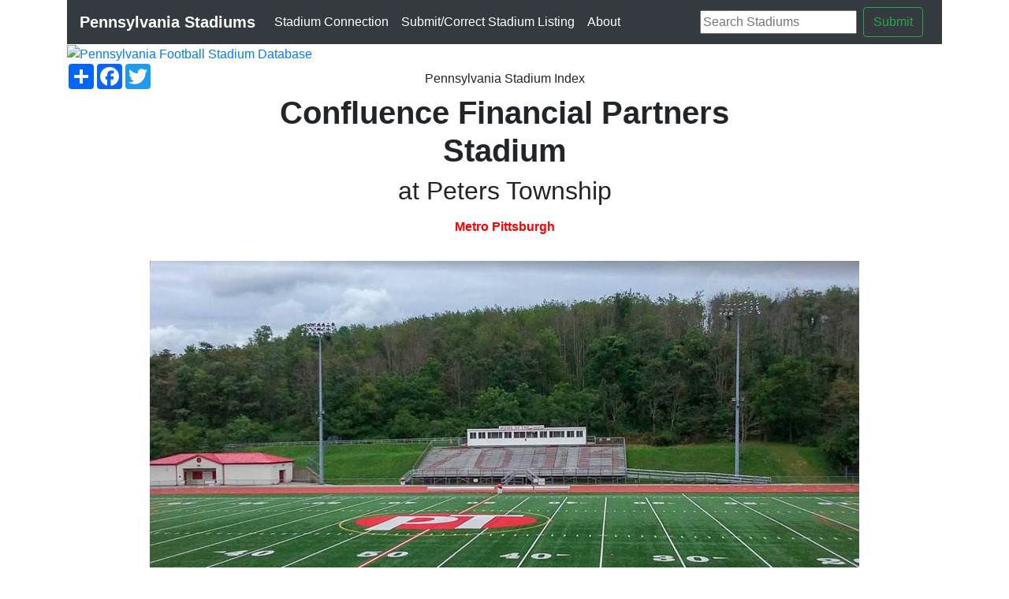

--- FILE ---
content_type: text/html; charset=UTF-8
request_url: https://stadiumconnection.com/pa/stadium.php?id=3066
body_size: 5177
content:
<!DOCTYPE html>
<html lang="en"><!-- InstanceBegin template="/Templates/dyn-pa-stadium-4.dwt" codeOutsideHTMLIsLocked="false" --><head>
<!-- Google Tag Manager -->
<script>(function(w,d,s,l,i){w[l]=w[l]||[];w[l].push({'gtm.start':
new Date().getTime(),event:'gtm.js'});var f=d.getElementsByTagName(s)[0],
j=d.createElement(s),dl=l!='dataLayer'?'&l='+l:'';j.async=true;j.src=
'https://www.googletagmanager.com/gtm.js?id='+i+dl;f.parentNode.insertBefore(j,f);
})(window,document,'script','dataLayer','GTM-NKDSXJ');</script>
<!-- End Google Tag Manager -->	
	
<script type="text/javascript">
    (function(c,l,a,r,i,t,y){
        c[a]=c[a]||function(){(c[a].q=c[a].q||[]).push(arguments)};
        t=l.createElement(r);t.async=1;t.src="https://www.clarity.ms/tag/"+i;
        y=l.getElementsByTagName(r)[0];y.parentNode.insertBefore(t,y);
    })(window, document, "clarity", "script", "gklt0p1zlw");
</script>	
<!-- MS Clarity Tracking Code for Stadium Connection -->
<script type="text/javascript">
    (function(c,l,a,r,i,t,y){
        c[a]=c[a]||function(){(c[a].q=c[a].q||[]).push(arguments)};
        t=l.createElement(r);t.async=1;t.src="https://www.clarity.ms/tag/"+i;
        y=l.getElementsByTagName(r)[0];y.parentNode.insertBefore(t,y);
    })(window, document, "clarity", "script", "ffc7fhh9aj");
</script>
	
<meta charset="iso-8859-1">
<meta http-equiv="X-UA-Compatible" content="IE=edge">
<meta name="viewport" content="width=device-width, initial-scale=1">
<meta content="en-us" http-equiv="Content-Language">
<meta content="text/html; charset=iso-8859-1" http-equiv="Content-Type">
<meta http-equiv="imagetoolbar" content="no">
<meta property="og:locale" content="en_US" >
<link rel="shortcut icon" href="favicon.ico" />
<!-- InstanceBeginEditable name="doctitle" -->

    	                       
           
           
           
           
           
           
            
            
            
            
			

	                                	<link rel="canonical" href="https://stadiumconnection.com/pa/stadium.php?id=3066" />
    
    	                                    
            <!--Structured Data-->
    
    <script type="application/ld+json">
		{
			"@context": "http://schema.org/",
			"@type": "Place",
			"name": "Confluence Financial Partners Stadium",
			"image": "../simages/3066.jpg",
			"address": {
			"@type": "PostalAddress",
			"addressLocality": "McMurray, Pennsylvania"
			}
		}
	</script>
   
    <!-- Structured Data-->
    
      		<title>Confluence Financial Partners Stadium - McMurray, Pennsylvania</title>
            <meta property="og:title" content="Confluence Financial Partners Stadium - McMurray, Pennsylvania - StadiumConnection.com" />
            <meta content="Confluence Financial Partners Stadium McMurray, Pennsylvania" name="description" />
            <meta content="Confluence Financial Partners Stadium, Stadium, McMurray, Pennsylvania" name="keywords" />
            <meta property="og:image" content="../simages/3066.jpg" />
            <meta property="og:title" content=" Confluence Financial Partners Stadium  - McMurray , Pennsylvania - StadiumConnection.com" />
            <link rel="image_src" href="../simages/3066.jpg" />   
		    <link rel="canonical" href="https://stadiumconnection.com/pa/stadium.php?id=3066" />
	
	<!-- InstanceEndEditable -->
<!-- Bootstrap -->
<link href="../css/bootstrap-4.4.1.css" rel="stylesheet">
<link href="css/custom_pa.css" rel="stylesheet">

<script async src="//pagead2.googlesyndication.com/pagead/js/adsbygoogle.js"></script>
<script>
  (adsbygoogle = window.adsbygoogle || []).push({
    google_ad_client: "ca-pub-1580350199243902",
    enable_page_level_ads: true
  });
</script>

</head>
<body>
<!-- Google Tag Manager (noscript) -->
<noscript><iframe src="https://www.googletagmanager.com/ns.html?id=GTM-NKDSXJ"
height="0" width="0" style="display:none;visibility:hidden"></iframe></noscript>
<!-- End Google Tag Manager (noscript) -->	
<!--Adaptable Menu Starts-->

<div class="container custom-menu">
  <nav class="navbar navbar-expand-lg navbar-dark bg-dark">
        <a class="navbar-brand" href="index.html"><strong>Pennsylvania Stadiums</strong></a>
        <button class="navbar-toggler" type="button" data-toggle="collapse" data-target="#navbarSupportedContent1" aria-controls="navbarSupportedContent1" aria-expanded="false" aria-label="Toggle navigation"> <span class="navbar-toggler-icon"></span> </button>
        <div class="collapse navbar-collapse" id="navbarSupportedContent1">
          <ul class="navbar-nav mr-auto">
            <li class="nav-item active"> <a class="nav-link" href="../index.html">Stadium Connection<span class="sr-only">(current)</span></a> </li>
            <li class="nav-item active"> <a class="nav-link" href="../forms/stadium_frm.php">Submit/Correct Stadium Listing <span class="sr-only">(current)</span></a> </li>
            <li class="nav-item active"> <a class="nav-link" href="about.html">About<span class="sr-only">(current)</span></a> </li></ul>
          <form class="form-inline my-2 my-lg-0" action="result.html" id="cse-search-box">
            <div class="form-group"> 
              <input type="hidden" name="cx" value="partner-pub-1580350199243902:9107451602" />
              <input type="hidden" name="cof" value="FORID:10" />
              <input type="hidden" name="ie" value="UTF-8" />
              <input type="text" placeholder="Search Stadiums" name="q"/>
              <button type="submit" class="btn btn-outline-success m-2 my-sm-0">Submit</button>  
            </div>
          </form>  
        </div>
      </nav>
</div>

<!--Adaptable Menu Ends-->

<div class="container custom-background">
  <div class="row">
    <div class="col-lg-12 custom-12"> <a href="index.html"><img src="../images/banner/pa_banner.jpg" class="img-fluid" alt="Pennsylvania Football Stadium Database"></a> </div>
  </div>
<!--Header links in buttons begin-->
	<div class="row">
    <div class="col-xl-3"><!-- #BeginLibraryItem "/Library/AddToAny.lbi" --><!-- AddToAny BEGIN -->
<div class="a2a_kit a2a_kit_size_32 a2a_default_style">
<a class="a2a_dd" href="https://www.addtoany.com/share"></a>
<a class="a2a_button_facebook"></a>
<a class="a2a_button_twitter"></a>
</div>
<script async src="https://static.addtoany.com/menu/page.js"></script>
<!-- AddToAny END --><!-- #EndLibraryItem --></div>
    <div class="col-xl-6" align="center"> <a href="index.html">
      <button type="button" class="top_buttons btn btn-default">Pennsylvania Stadium Index</button></a> 
	</div>
    <div class="col-xl-3"></div>
  </div>
<!--Header links in buttons End-->
	</div>
<!-- InstanceBeginEditable name="EditRegion3" -->
  <div class="container custom-background">
  <div class="row">
      <div class="col-sm-2 image_center"></div>
      <div class="col-sm-8 text-center">
      <h1><strong>Confluence Financial Partners Stadium</strong></h1>
      <h2 align="center">at Peters Township</h2>
    </div>
      <div class="col-sm-2 image_center"></div>
    </div>
     <!-- Region Button begin-->
  <div class="d-block text-center"> <a href="region_index.php?region=5">
    <button type="button" class='custom_button_alpha btn btn-default' ><font color="red"><b>Metro Pittsburgh</b></font></button></a> 
    </div>
    <!-- Region Button end-->
  <div class="row">
      <div class="col-lg-12 text-center"><br/>
      <img src="../simages/3066.jpg" class="img-fluid" alt="Confluence Financial Partners Stadium"> </div>
    </div>
<!--Photo submit - photo credit begin-->
    <!--Photo handling-->
	  <div class="row">
      <div class="col-lg-4 d-none d-sm-block" align="center"> <a href="forms/stadium_edit.php?id=3066" target="_blank">Correct or Update Confluence Financial Partners Stadium</a> </div>
      <div class="col-lg-4 d-block d-sm-none" align="center"><button type="button" class="custom_button_alpha btn-default">
      <a href="forms/stadium_edit.php?id=3066" target="_blank">Correct or Update Confluence Financial Partners Stadium</a></button></div>
		  
      <div class="col-lg-4 d-none d-sm-block" align="center"><a href="../photo/index.html" target="_blank">Submit/Update Stadium Photo</a></div>
      <div class="col-lg-4 d-block d-sm-none" align="center"><button type="button" class="custom_button_stadium btn-group-sm"><a href="../photo/index.html" target="_blank">Submit/Update Stadium Photo</a></button></div>
		  
      <div class="col-lg-4 text-center"><strong></strong> </div>
    </div>
   <!--under pic links end-->       
  <hr>
  <!--begin content-->
  
  <div class="row"> 
      <!--main row--> 
      
      <!--left----------------------->
      <div class="col-sm-3 text-center">
      <div class="gad"> 
      

<!-- PA-Stadium-Vertical -->
<ins class="adsbygoogle"
     style="display:block"
     data-ad-client="ca-pub-1580350199243902"
     data-ad-slot="3682492779"
     data-ad-format="auto"
     data-full-width-responsive="true"></ins>
<script>
     (adsbygoogle = window.adsbygoogle || []).push({});
</script> </div>
    </div>
      <!--End of Left----------------> 
      
      <!--center-->
    <div class="col-sm-6"> 
			            <!--Address Button-->
			<div class="row">
    <div class="col-sm-12 d-none d-sm-block">
            <strong>Address Map Link:</strong>
            <a href="https://goo.gl/maps/JrfdaBA9YdYsKA4dA" target="_blank" style="text-decoration:underline">
                264 East McMurray Road -- McMurray, Pennsylvania  15317            </a><br>
        </div>	
        <div class="col-sm-12 d-block d-sm-none">
            <strong>Address Map Link: </strong><br>
            <a href="https://goo.gl/maps/JrfdaBA9YdYsKA4dA" target="_blank" style="text-decoration:underline">
				    <button type="button" class="stadium_address_button btn btn-default"><font color="red">
                    264 East McMurray Road -- McMurray, Pennsylvania  15317</font></button></a>
        </div>
    </div>
            <!--Address Button-->
            <!--Weather Button--><!-- #BeginLibraryItem "/Library/Stadium Weather Links.lbi" --> <div class="row">
            <div class="col-sm-12 d-none d-sm-block "><strong>McMurray, Pennsylvania:</strong> <a href="https://www.wunderground.com/weather/us/PA/McMurray" target="blank" >Local Weather Conditions</a> </div>
            <div class="col-sm-12  d-block d-sm-none " align="left"><strong>McMurray, Pennsylvania:</strong><br>
               <a href="https://www.wunderground.com/weather/us/PA/McMurray" target="_blank">
              <button type="button" class="custom_button_stadium btn-group-sm">Local Weather Conditions</button>
              </a> </div></div><!-- #EndLibraryItem --><!--Weather Button-->
          <!--Owner Modification-->
        <div class="row">
              <div class="col-xl-12"> <strong>Owner: </strong>Peters Township School District</div>
        </div>
          <!--Owner Modification-->
<div class="row">
          <div class="col-lg-6">
              
           <!--County link begin -->  
        <!--text Link-->
          <div class="d-none d-sm-block">
              <strong>County: </strong><a href="county_list.php?county_id=63" style="text-decoration:underline" >Washington</a>
          </div>
              <!--button link-->
          <div class="d-block d-sm-none">
              <strong>County: </strong><a href="county_list.php?county_id=63 "><button type="button" class="stadium_weather_button btn btn-default"><font color="red">Washington</font></button></a>
          </div>
          <!--County link end --> 
              
          <strong>Capacity: </strong>
          5000          <br/>
          <strong>Stadium Type: </strong>
          High School          <br/>
          <strong>Year Opened:</strong> 1993<br/>
          <strong>Resource: </strong>   </div>
          <div class="col-lg-6">
		<strong>Track: </strong>
		Yes<br/>
		<strong>Soccer: </strong>
		Yes<br/>
		<strong>Video Scoreboard: </strong>
		No<br/>
        <strong>Press Box Elevator: </strong>
        No<br>
		<strong>Wheelchair Access: </strong>
		Good<br/>
		<strong>Playing Surface: </strong>
		Artificial<br/>
		<strong> </strong>
		        </div>
      </div>
      <!--Team Grid start-->
          <strong>Home Teams:</strong>
					<div class="row">
						<div class="col-lg-6">Peters Township Indians</div>
						<div class="col-lg-6"> </div>
					</div>
					<div class="row">
                        <div class="col-lg-6"> </div>
						<div class="col-lg-6"> </div>
					</div>
					<div class="row">
						<div class="col-lg-6"> </div>
						<div class="col-lg-6"> </div>
					</div>
					<div class="row">
						<div class="col-lg-6"> </div>
						<div class="col-lg-6"> </div>
					</div>
					<div class="row">
						<div class="col-lg-6"> </div>
						<div class="col-lg-6"> </div>
					</div>
      <!--Team Grid end-->
      <!--Comment Control begin-->
                <div class="row">
                        <div class="col-sm-12 text-left"><strong>Comments: </strong>
                            <p>
                                Confluence Financial Partners Stadium at Peters Township High School, formerly known as Peters Township Stadium, has been home to Peters Township athletics since the 1993-94 school year. Throughout its 25 years of service, the stadium has played host to multiple sectional, district, and state championship teams, including soccer, football, lacrosse, and field hockey. Other events hosted at the stadium have included commencement, the Peters Township Marching Band Festival, Relay for Life, High School Move-Up Day, Rally for America, and youth league athletics. On Friday nights in the fall, football games such as homecoming, senior night, and the always-intense rivalry games against Canon-McMillan, Bethel Park, and Upper St. Clair have brought the stadium to capacity. The stadium boasts a digital scoreboard, all-weather turf and track, multi-room press box, 2 concession stands, a general seating capacity of 5,000, and additional lawn space utilized for track and field throwing contests. The stadium resembles a bowl-like setting, with home and visiting bleachers on opposite sides and seating for home and visiting marching bands on opposite end zones. Though not the largest stadium in the area, the atmosphere found on Friday nights at Confluence Financial Partners stadium is second-to-none.                            </p>
                        </div>
                </div>
        <!--Comment Control end-->
        <hr><!-- #BeginLibraryItem "/Library/Ad_idea-hub.lbi" -->
<ul>
  <li><a target="_blank" href="https://www.amazon.com/Best-Sellers-Sports-Outdoors/zgbs/sporting-goods?_encoding=UTF8&linkCode=ib1&tag=texb</li>obstexran&linkId=6110e4cd0fd7290d8f2b69f4622c6c16&ref_=ihub_curatedcontent_517fb392-2809-4264-bd66-69e751b2a97a">Best Sellers in Sports & Outdoors</a></li>
  <li><a target="_blank" href="https://www.amazon.com/dp/B00XOD5STS?_encoding=UTF8&linkCode=ib1&tag=texbobstexran&linkId=490b6d916e87f1201e014c44569a473f&ref_=ihub_gshop-asin_B00XOD5STS">Sports Exercise & Fitness Equipment Speed & Agility Training Kit Combo Set</a></li>
  <li> <a target="_blank" href="https://www.amazon.com/dp/B07S5PH3H9?_encoding=UTF8&linkCode=ib1&tag=texbobstexran&linkId=1964f363d296967966b80439889197ae&ref_=ihub_eag-hg-asin_B07S5PH3H9">MIKASA V200W, Volleyball</a> </li>
  <li> <a target="_blank" href="https://www.amazon.com/deal/6c1a6c96?_encoding=UTF8&linkCode=r02&tag=texbobstexran&linkId=dad69859929bce5dfea0d8afdcf2cb61&ref_=ihub_rc_td_c_deals-promotions_6c1a6c96">Under Armour Apparel  Footwear  and Accessories</a></li>
  <li><a target="_blank" href="https://www.amazon.com/dp/B0BQ32XTQG?_encoding=UTF8&linkCode=ib1&tag=texbobstexran&linkId=5186b0176b6c3e77749415cfb23300d1&ref_=ihub_deals-promotions_64e7e00e">MAY TREE Clear Crossbody Bag Stadium Approved  Clear Stadium Bag with 2 Replaceable Straps for Sport Event Travel Festival Concert</a></li>
  <li><a target="_blank" href="https://www.amazon.com/dp/B08G4PZL7B?_encoding=UTF8&linkCode=ib1&tag=texbobstexran&linkId=b11d173cbe24568db68fb9a77b82786a&ref_=ihub_gshop-asin_B08G4PZL7B">Disc Golf Set,Starter Disc Golf Set, 5 pcS disc Set</a></li>
  <li><a target="_blank" href="https://www.amazon.com/gp/search?ie=UTF8&tag=texbobstexran&linkCode=ur2&linkId=3e6b7fb3093fb6613a73f36603a12dc0&camp=1789&creative=9325&index=sporting&keywords=Stadium Seats">Stadium Seats for the whole family</a></li>
</ul>
<!-- #EndLibraryItem --></div>
      <!--End of Middle --> 
      
      <!--right-->
      <div class="col-sm-3 text-center">
      <div class="gad"> 
       

<!-- PA-Stadium-Vertical -->
<ins class="adsbygoogle"
     style="display:block"
     data-ad-client="ca-pub-1580350199243902"
     data-ad-slot="3682492779"
     data-ad-format="auto"
     data-full-width-responsive="true"></ins>
<script>
     (adsbygoogle = window.adsbygoogle || []).push({});
</script>
        </div>
    </div>
    </div>
  <!--main row end-->
      
  <div class="gad"> 
<!-- PA-Stadium-Horizonal -->
<ins class="adsbygoogle"
     style="display:block"
     data-ad-client="ca-pub-1580350199243902"
     data-ad-slot="7144005889"
     data-ad-format="auto"
     data-full-width-responsive="true"></ins>
<script>
     (adsbygoogle = window.adsbygoogle || []).push({});
</script> </div>
      <hr>
  <div class="row">
      <hr>
      <div class="col-sm-6 text-left"> 
      <strong>Last update: </strong> 11/9/2021  <br>
      <strong></strong> <br>
      <strong></strong>     </div>
      <div class="col-sm-6"></div>
    </div>
</div>
    
<!--end of content--> 
<!-- InstanceEndEditable -->
<div class="container custom-background">
  <div class="row">
    <div class="col-lg-12"> </div>
  </div>
  <hr>
  <br>
  <div class="row">
    <div class="col-lg-12 text-center"><!-- #BeginLibraryItem "/Library/Copyright.lbi" -->      
<footer id="custom-footer">
  <div class="row">
    <div class="col-lg-2"><a href="https://texasbob.com" title="TexasBob.com" target="_blank"><img src="../images/water.jpg" alt="TexasBob.com Logo"/></a> </div>
    <div class="col-lg-8"> Copyright &copy; 2007 - <script type="text/javascript">
			var d = new Date()
			document.write(d.getFullYear())
			</script> 
      - <a href="../forms/scfeedback.php">R. McSpadden</a> - All rights reserved<br>
      . . . more from <a href="../index.html">StadiumConnection.com</a> <br>
      <a href="../privacy.html" title="Privacy Policy" target="_blank">Privacy Policy</a> - <a href="../terms.html" title="Terms &amp; Conditions" target="_blank">Terms &amp; Conditions</a> <br>
      <font size="2">As an Amazon Associate I earn from qualifying purchases.</font> </div>
    <div class="col-lg-2"> <span id="siteseal"><script async type="text/javascript" src="https://seal.godaddy.com/getSeal?sealID=An3FBDi3Ecujt4iTlUYR6Ogk05gUbVhF0TSmy5Uxm7g2WE8dHGrC0fDUxZO8"></script></span> </div>
  </div>
  <br>
</footer>
<!-- #EndLibraryItem --></div>
  </div>
</div>

<!-- jQuery (necessary for Bootstrap's JavaScript plugins) --> 
<script src="../js/jquery-3.4.1.min.js"></script> 

<!-- Include all compiled plugins (below), or include individual files as needed --> 
 <script src="../js/bootstrap-4.4.1.js" type="text/javascript"></script>  

</body>
<!-- InstanceEnd --></html>

--- FILE ---
content_type: text/html; charset=utf-8
request_url: https://www.google.com/recaptcha/api2/aframe
body_size: 264
content:
<!DOCTYPE HTML><html><head><meta http-equiv="content-type" content="text/html; charset=UTF-8"></head><body><script nonce="e041SARSTlLtEDk1Q1o8yw">/** Anti-fraud and anti-abuse applications only. See google.com/recaptcha */ try{var clients={'sodar':'https://pagead2.googlesyndication.com/pagead/sodar?'};window.addEventListener("message",function(a){try{if(a.source===window.parent){var b=JSON.parse(a.data);var c=clients[b['id']];if(c){var d=document.createElement('img');d.src=c+b['params']+'&rc='+(localStorage.getItem("rc::a")?sessionStorage.getItem("rc::b"):"");window.document.body.appendChild(d);sessionStorage.setItem("rc::e",parseInt(sessionStorage.getItem("rc::e")||0)+1);localStorage.setItem("rc::h",'1769898523232');}}}catch(b){}});window.parent.postMessage("_grecaptcha_ready", "*");}catch(b){}</script></body></html>